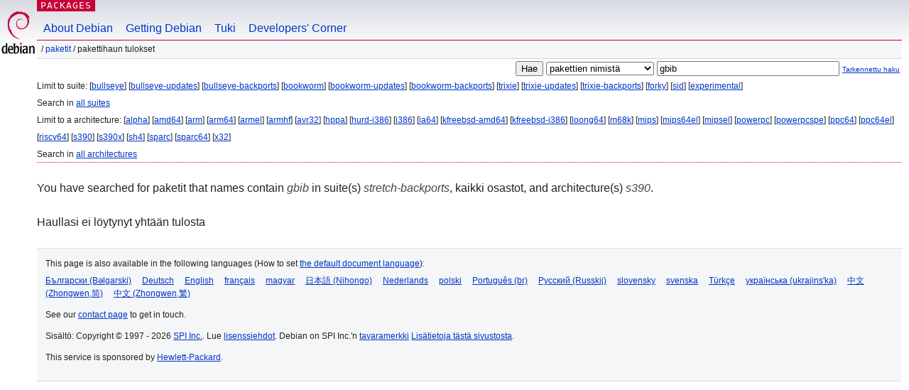

--- FILE ---
content_type: text/html; charset=UTF-8
request_url: https://packages.debian.org/search?lang=fi&suite=stretch-backports&arch=s390&keywords=gbib
body_size: 2289
content:


<!DOCTYPE html PUBLIC "-//W3C//DTD HTML 4.01//EN" "http://www.w3.org/TR/html4/strict.dtd">
<html lang="fi">
<head>
<title>Debian -- Pakettihaun tulokset -- gbib</title>
<link rev="made" href="mailto:webmaster@debian.org">
<meta http-equiv="Content-Type" content="text/html; charset=UTF-8">
<meta name="Author" content="Debian-seittimestari, webmaster@debian.org">
<meta name="Description" content="">
<meta name="Keywords" content="Debian,  ">


<link href="/debpkg.css" rel="stylesheet" type="text/css" media="all">

<script src="/packages.js" type="text/javascript"></script>
</head>
<body>
<div id="header">
   <div id="upperheader">

   <div id="logo">
  <!-- very Debian specific use of the logo stuff -->
<a href="https://www.debian.org/"><img src="/Pics/openlogo-50.png" alt="Debian" with="50" height="61"></a>
</div> <!-- end logo -->
<p class="hidecss"><a href="#inner">Ohita sivustonavigointi</a></p>
<p class="section"><a href="/">Packages</a></p>
</div> <!-- end upperheader -->
<!-- navbar -->
<div id="navbar">
<ul>
   <li><a href="https://www.debian.org/intro/about">About Debian</a></li>
   <li><a href="https://www.debian.org/distrib/">Getting Debian</a></li>
   <li><a href="https://www.debian.org/support">Tuki</a></li>
   <li><a href="https://www.debian.org/devel/">Developers'&nbsp;Corner</a></li>
</ul>
</div> <!-- end navbar -->

<div id="pnavbar">
 &nbsp;&#x2F; <a href="/" title="Debian-pakettien kotisivu">Paketit</a>

 &#x2F; Pakettihaun tulokset 

</div> <!-- end navbar -->

</div> <!-- end header -->
<div id="content">


<form method="GET" action="/search">
<div id="hpacketsearch">


<input type="hidden" name="suite" value="stretch-backports">
<input type="hidden" name="section" value="all">
<input type="hidden" name="arch" value="s390">
<input type="hidden" name="lang" value="fi">
<input type="submit" value="Hae">
<select size="1" name="searchon">
<option value="names" selected="selected">
pakettien nimistä</option>
<option value="all" >kuvauksista</option>
<option value="sourcenames" >lähdepakettien nimistä</option>
<option value="contents" >pakettien sisällöistä</option>
</select>
<input type="text" size="30" name="keywords" value="gbib" id="kw">
<span style="font-size: 60%"><a href="/">Tarkennettu haku</a></span>
</div> <!-- end hpacketsearch -->
</form>


<div id="psearchsug">

	


<p>Limit to suite:

	
	[<a href="/search?lang=fi&amp;suite=bullseye&amp;arch=s390&amp;keywords=gbib">bullseye</a>]
	

	
	[<a href="/search?lang=fi&amp;suite=bullseye-updates&amp;arch=s390&amp;keywords=gbib">bullseye-updates</a>]
	

	
	[<a href="/search?lang=fi&amp;suite=bullseye-backports&amp;arch=s390&amp;keywords=gbib">bullseye-backports</a>]
	

	
	[<a href="/search?lang=fi&amp;suite=bookworm&amp;arch=s390&amp;keywords=gbib">bookworm</a>]
	

	
	[<a href="/search?lang=fi&amp;suite=bookworm-updates&amp;arch=s390&amp;keywords=gbib">bookworm-updates</a>]
	

	
	[<a href="/search?lang=fi&amp;suite=bookworm-backports&amp;arch=s390&amp;keywords=gbib">bookworm-backports</a>]
	

	
	[<a href="/search?lang=fi&amp;suite=trixie&amp;arch=s390&amp;keywords=gbib">trixie</a>]
	

	
	[<a href="/search?lang=fi&amp;suite=trixie-updates&amp;arch=s390&amp;keywords=gbib">trixie-updates</a>]
	

	
	[<a href="/search?lang=fi&amp;suite=trixie-backports&amp;arch=s390&amp;keywords=gbib">trixie-backports</a>]
	

	
	[<a href="/search?lang=fi&amp;suite=forky&amp;arch=s390&amp;keywords=gbib">forky</a>]
	

	
	[<a href="/search?lang=fi&amp;suite=sid&amp;arch=s390&amp;keywords=gbib">sid</a>]
	

	
	[<a href="/search?lang=fi&amp;suite=experimental&amp;arch=s390&amp;keywords=gbib">experimental</a>]
	


<p>Search in <a href="/search?lang=fi&amp;suite=all&amp;arch=s390&amp;keywords=gbib">all suites</a>


<p>Limit to a architecture:

   
   [<a href="/search?lang=fi&amp;suite=stretch-backports&amp;arch=alpha&amp;keywords=gbib">alpha</a>]
   

   
   [<a href="/search?lang=fi&amp;suite=stretch-backports&amp;arch=amd64&amp;keywords=gbib">amd64</a>]
   

   
   [<a href="/search?lang=fi&amp;suite=stretch-backports&amp;arch=arm&amp;keywords=gbib">arm</a>]
   

   
   [<a href="/search?lang=fi&amp;suite=stretch-backports&amp;arch=arm64&amp;keywords=gbib">arm64</a>]
   

   
   [<a href="/search?lang=fi&amp;suite=stretch-backports&amp;arch=armel&amp;keywords=gbib">armel</a>]
   

   
   [<a href="/search?lang=fi&amp;suite=stretch-backports&amp;arch=armhf&amp;keywords=gbib">armhf</a>]
   

   
   [<a href="/search?lang=fi&amp;suite=stretch-backports&amp;arch=avr32&amp;keywords=gbib">avr32</a>]
   

   
   [<a href="/search?lang=fi&amp;suite=stretch-backports&amp;arch=hppa&amp;keywords=gbib">hppa</a>]
   

   
   [<a href="/search?lang=fi&amp;suite=stretch-backports&amp;arch=hurd-i386&amp;keywords=gbib">hurd-i386</a>]
   

   
   [<a href="/search?lang=fi&amp;suite=stretch-backports&amp;arch=i386&amp;keywords=gbib">i386</a>]
   

   
   [<a href="/search?lang=fi&amp;suite=stretch-backports&amp;arch=ia64&amp;keywords=gbib">ia64</a>]
   

   
   [<a href="/search?lang=fi&amp;suite=stretch-backports&amp;arch=kfreebsd-amd64&amp;keywords=gbib">kfreebsd-amd64</a>]
   

   
   [<a href="/search?lang=fi&amp;suite=stretch-backports&amp;arch=kfreebsd-i386&amp;keywords=gbib">kfreebsd-i386</a>]
   

   
   [<a href="/search?lang=fi&amp;suite=stretch-backports&amp;arch=loong64&amp;keywords=gbib">loong64</a>]
   

   
   [<a href="/search?lang=fi&amp;suite=stretch-backports&amp;arch=m68k&amp;keywords=gbib">m68k</a>]
   

   
   [<a href="/search?lang=fi&amp;suite=stretch-backports&amp;arch=mips&amp;keywords=gbib">mips</a>]
   

   
   [<a href="/search?lang=fi&amp;suite=stretch-backports&amp;arch=mips64el&amp;keywords=gbib">mips64el</a>]
   

   
   [<a href="/search?lang=fi&amp;suite=stretch-backports&amp;arch=mipsel&amp;keywords=gbib">mipsel</a>]
   

   
   [<a href="/search?lang=fi&amp;suite=stretch-backports&amp;arch=powerpc&amp;keywords=gbib">powerpc</a>]
   

   
   [<a href="/search?lang=fi&amp;suite=stretch-backports&amp;arch=powerpcspe&amp;keywords=gbib">powerpcspe</a>]
   

   
   [<a href="/search?lang=fi&amp;suite=stretch-backports&amp;arch=ppc64&amp;keywords=gbib">ppc64</a>]
   

   
   [<a href="/search?lang=fi&amp;suite=stretch-backports&amp;arch=ppc64el&amp;keywords=gbib">ppc64el</a>]
   

   
   [<a href="/search?lang=fi&amp;suite=stretch-backports&amp;arch=riscv64&amp;keywords=gbib">riscv64</a>]
   

   
   [<a href="/search?lang=fi&amp;suite=stretch-backports&amp;arch=s390&amp;keywords=gbib">s390</a>]
   

   
   [<a href="/search?lang=fi&amp;suite=stretch-backports&amp;arch=s390x&amp;keywords=gbib">s390x</a>]
   

   
   [<a href="/search?lang=fi&amp;suite=stretch-backports&amp;arch=sh4&amp;keywords=gbib">sh4</a>]
   

   
   [<a href="/search?lang=fi&amp;suite=stretch-backports&amp;arch=sparc&amp;keywords=gbib">sparc</a>]
   

   
   [<a href="/search?lang=fi&amp;suite=stretch-backports&amp;arch=sparc64&amp;keywords=gbib">sparc64</a>]
   

   
   [<a href="/search?lang=fi&amp;suite=stretch-backports&amp;arch=x32&amp;keywords=gbib">x32</a>]
   


<p>Search in <a href="/search?lang=fi&amp;suite=stretch-backports&amp;arch=any&amp;keywords=gbib">all architectures</a>


</div>


<!-- messages.tmpl -->
<div id="psearchres">


<p>You have searched for paketit that names contain <em>gbib</em> in suite(s) <em>stretch-backports</em>, kaikki osastot, and architecture(s) <em>s390</em>.






<p id="psearchnoresult">Haullasi ei löytynyt yhtään tulosta</p>






</div>
</div> <!-- end inner -->

<div id="footer">


<hr class="hidecss">
<!--UdmComment-->
<div id="pageLang">
<div id="langSelector">
<p>This page is also available in the following languages (How to set <a href="https://www.debian.org/intro/cn">the default document language</a>):</p>
<div id="langContainer">

<a href="/search?lang=bg&amp;suite=stretch-backports&amp;arch=s390&amp;keywords=gbib" title="bulgaria" hreflang="bg" lang="bg" rel="alternate">&#1041;&#1098;&#1083;&#1075;&#1072;&#1088;&#1089;&#1082;&#1080; (B&#601;lgarski)</a>

<a href="/search?lang=de&amp;suite=stretch-backports&amp;arch=s390&amp;keywords=gbib" title="saksa" hreflang="de" lang="de" rel="alternate">Deutsch</a>

<a href="/search?lang=en&amp;suite=stretch-backports&amp;arch=s390&amp;keywords=gbib" title="englanti" hreflang="en" lang="en" rel="alternate">English</a>

<a href="/search?lang=fr&amp;suite=stretch-backports&amp;arch=s390&amp;keywords=gbib" title="ranska" hreflang="fr" lang="fr" rel="alternate">fran&ccedil;ais</a>

<a href="/search?lang=hu&amp;suite=stretch-backports&amp;arch=s390&amp;keywords=gbib" title="unkari" hreflang="hu" lang="hu" rel="alternate">magyar</a>

<a href="/search?lang=ja&amp;suite=stretch-backports&amp;arch=s390&amp;keywords=gbib" title="japani" hreflang="ja" lang="ja" rel="alternate">&#26085;&#26412;&#35486; (Nihongo)</a>

<a href="/search?lang=nl&amp;suite=stretch-backports&amp;arch=s390&amp;keywords=gbib" title="hollanti" hreflang="nl" lang="nl" rel="alternate">Nederlands</a>

<a href="/search?lang=pl&amp;suite=stretch-backports&amp;arch=s390&amp;keywords=gbib" title="puola" hreflang="pl" lang="pl" rel="alternate">polski</a>

<a href="/search?lang=pt-br&amp;suite=stretch-backports&amp;arch=s390&amp;keywords=gbib" title="portugali (Brasilia)" hreflang="pt-br" lang="pt-br" rel="alternate">Portugu&ecirc;s (br)</a>

<a href="/search?lang=ru&amp;suite=stretch-backports&amp;arch=s390&amp;keywords=gbib" title="venäjä" hreflang="ru" lang="ru" rel="alternate">&#1056;&#1091;&#1089;&#1089;&#1082;&#1080;&#1081; (Russkij)</a>

<a href="/search?lang=sk&amp;suite=stretch-backports&amp;arch=s390&amp;keywords=gbib" title="slovakki" hreflang="sk" lang="sk" rel="alternate">slovensky</a>

<a href="/search?lang=sv&amp;suite=stretch-backports&amp;arch=s390&amp;keywords=gbib" title="ruotsi" hreflang="sv" lang="sv" rel="alternate">svenska</a>

<a href="/search?lang=tr&amp;suite=stretch-backports&amp;arch=s390&amp;keywords=gbib" title="turkki" hreflang="tr" lang="tr" rel="alternate">T&uuml;rk&ccedil;e</a>

<a href="/search?lang=uk&amp;suite=stretch-backports&amp;arch=s390&amp;keywords=gbib" title="ukraina" hreflang="uk" lang="uk" rel="alternate">&#1091;&#1082;&#1088;&#1072;&#1111;&#1085;&#1089;&#1100;&#1082;&#1072; (ukrajins'ka)</a>

<a href="/search?lang=zh-cn&amp;suite=stretch-backports&amp;arch=s390&amp;keywords=gbib" title="kiina (Kiina)" hreflang="zh-cn" lang="zh-cn" rel="alternate">&#20013;&#25991; (Zhongwen,&#31616;)</a>

<a href="/search?lang=zh-tw&amp;suite=stretch-backports&amp;arch=s390&amp;keywords=gbib" title="kiina (Taiwan)" hreflang="zh-tw" lang="zh-tw" rel="alternate">&#20013;&#25991; (Zhongwen,&#32321;)</a>

</div>
</div>
</div>
<!--/UdmComment-->


<hr class="hidecss">
<div id="fineprint" class="bordertop">
<div id="impressum">

<p>See our <a href="https://www.debian.org/contact">contact page</a> to get in touch.</p>


<p>
Sisältö: Copyright &copy; 1997 - 2026 <a href="https://www.spi-inc.org/">SPI Inc.</a>. Lue <a href="https://www.debian.org/license">lisenssiehdot</a>. Debian on SPI Inc.'n <a href="https://www.debian.org/trademark">tavaramerkki</a>
 <a href="/about/">Lisätietoja tästä sivustosta</a>.</p>

</div> <!-- end impressum -->

<div id="sponsorfooter"><p>
This service is sponsored by <a href="http://www.hp.com/">Hewlett-Packard</a>.</p></div>

</div> <!-- end fineprint -->
</div> <!-- end footer -->
</body>
</html>
